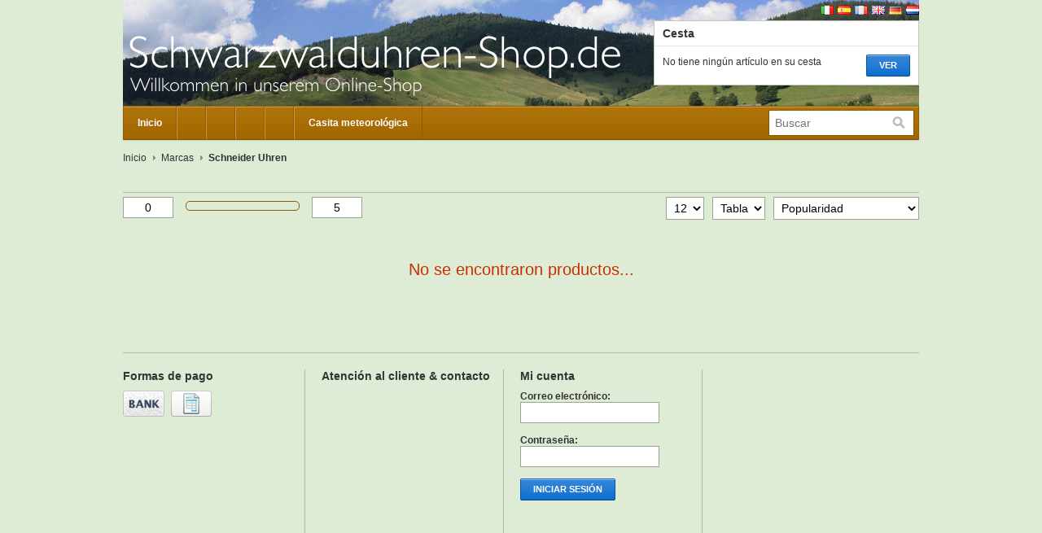

--- FILE ---
content_type: text/html;charset=utf-8
request_url: https://www.schwarzwalduhren-shop.de/es/brands/schneider-uhren/
body_size: 2460
content:
<!DOCTYPE html PUBLIC "-//W3C//DTD XHTML 1.0 Transitional//EN" "http://www.w3.org/TR/xhtml1/DTD/xhtml1-transitional.dtd">
<html xmlns="http://www.w3.org/1999/xhtml" lang="es" xml:lang="es">
    <head>
        <meta charset="utf-8"/>
<!-- [START] 'blocks/head.rain' -->
<!--

  (c) 2008-2026 Lightspeed Netherlands B.V.
  http://www.lightspeedhq.com
  Generated: 20-01-2026 @ 17:58:46

-->
<link rel="canonical" href="https://www.schwarzwalduhren-shop.de/es/brands/schneider-uhren/"/>
<link rel="alternate" href="https://www.schwarzwalduhren-shop.de/es/index.rss" type="application/rss+xml" title="Nuevos productos"/>
<meta name="robots" content="noodp,noydir"/>
<meta property="og:url" content="https://www.schwarzwalduhren-shop.de/es/brands/schneider-uhren/?source=facebook"/>
<meta property="og:site_name" content=""/>
<!--[if lt IE 9]>
<script src="https://cdn.webshopapp.com/assets/html5shiv.js?2025-02-20"></script>
<![endif]-->
<!-- [END] 'blocks/head.rain' -->
        <title> - </title>
        <meta name="description" content="" />
        <meta name="keywords" content="" />
        <meta name="viewport" content="width=1024" />
        <link rel="shortcut icon" href="https://cdn.webshopapp.com/shops/9525/themes/1004/assets/favicon.ico?20190728200959" type="image/x-icon" />
        <link href="https://cdn.webshopapp.com/shops/9525/themes/1004/assets/stylesheet.css?20190728200959" rel="stylesheet" type="text/css" />
        <link href="https://cdn.webshopapp.com/shops/9525/themes/1004/assets/preset.css?20190728200959" rel="stylesheet" type="text/css" />
        <link href="https://cdn.webshopapp.com/shops/9525/themes/1004/assets/nivo-slider-css.css?20190728200959" rel="stylesheet" type="text/css" />
        <link href="https://cdn.webshopapp.com/shops/9525/themes/1004/assets/nivo-slider.css?20190728200959" rel="stylesheet" type="text/css" />
        <link href="https://cdn.webshopapp.com/shops/9525/themes/1004/assets/jquery-jqzoom.css?20190728200959" rel="stylesheet" type="text/css" />
        <link href="https://cdn.webshopapp.com/assets/gui.css?2025-02-20" rel="stylesheet" type="text/css" />
        <link href="https://cdn.webshopapp.com/shops/9525/themes/1004/assets/custom.css?20190728200959" rel="stylesheet" type="text/css" />
        <script src="https://cdn.webshopapp.com/shops/9525/themes/1004/assets/jquery-1-6-1-min.js?20190728200959" type="text/javascript"></script>
        <script src="https://cdn.webshopapp.com/shops/9525/themes/1004/assets/jquery-jqzoom-core.js?1?20190728200959" type="text/javascript"></script>
        <script src="https://cdn.webshopapp.com/shops/9525/themes/1004/assets/jquery-jqzoom-core-pack.js?1?20190728200959" type="text/javascript"></script>
        <script src="https://cdn.webshopapp.com/shops/9525/themes/1004/assets/main.js?20190728200959" type="text/javascript"></script>
        <script src="https://cdn.webshopapp.com/assets/jquery-ui-1-8-11.js?2025-02-20" type="text/javascript"></script>
        <script src="https://cdn.webshopapp.com/assets/jquery-slides-1-1-4.js?2025-02-20" type="text/javascript"></script>
        <script src="https://cdn.webshopapp.com/shops/9525/themes/1004/assets/jquery-nivo-slider-pack.js?20190728200959" type="text/javascript" ></script>
        <script src="https://cdn.webshopapp.com/assets/gui.js?2025-02-20" type="text/javascript"></script>
    </head>
    <body>
        <div id="headerContainer">
            <div class="wrapper">
                <div id="header">
                    <h1 class="logo"><a href="https://www.schwarzwalduhren-shop.de/es/"></a></h1>
                    <div class="cartContainer">
                        <div class="languages">
                                                            <a href="https://www.schwarzwalduhren-shop.de/nl/" class="flag nl" title="Nederlands" lang="nl">Nederlands</a>
                                                            <a href="https://www.schwarzwalduhren-shop.de/de/" class="flag de" title="Deutsch" lang="de">Deutsch</a>
                                                            <a href="https://www.schwarzwalduhren-shop.de/en/" class="flag en" title="English" lang="en">English</a>
                                                            <a href="https://www.schwarzwalduhren-shop.de/fr/" class="flag fr" title="Français" lang="fr">Français</a>
                                                            <a href="https://www.schwarzwalduhren-shop.de/es/" class="flag es" title="Español" lang="es">Español</a>
                                                            <a href="https://www.schwarzwalduhren-shop.de/it/" class="flag it" title="Italiano" lang="it">Italiano</a>
                                                        <div class="clear"></div>
                        </div>
                        <div class="links">
                            <ul style="display:none;">
                                <li><a href="https://www.schwarzwalduhren-shop.de/es/service/about/" title="Sobre nosotros">Sobre nosotros &raquo;</a></li>
                                <li><a href="https://www.schwarzwalduhren-shop.de/es/service/" title="Atención al cliente &amp; contacto">Atención al cliente &amp; contacto &raquo;</a></li>
                                <li><a href="https://www.schwarzwalduhren-shop.de/es/account/" title="Mi cuenta">Mi cuenta &raquo;</a></li>
                            </ul>
                        </div>
                        <div class="cart">
                            <div class="simpleBlock">
                                <h3>Cesta</h3>
                                <div class="blockContent">
                                    <a class="button blue" href="https://www.schwarzwalduhren-shop.de/es/cart/" title="Ver">Ver</a>
                                                                            No tiene ningún artículo en su cesta
                                                                    </div>
                            </div>
                        </div>
                        <div class="clear"></div>
                    </div>
                    <div class="clear"></div>
                </div>
            </div>
        </div>
        <div id="navbarContainer">
            <div class="wrapper">
                <div id="navbar">
                    <ul class="nav">
                        <li class="item first"><a class="itemLink" href="https://www.schwarzwalduhren-shop.de/es/">Inicio</a></li>
                                                    <li class="item">
                                <a class="itemLink" href="https://www.schwarzwalduhren-shop.de/es/" title=""></a>
                                                                    <ul class="subnav">
                                                                                    <li class="subitem"><a class="subitemLink" href="https://www.schwarzwalduhren-shop.de/es/" title=""></a></li>
                                                                                    <li class="subitem"><a class="subitemLink" href="https://www.schwarzwalduhren-shop.de/es/" title=""></a></li>
                                                                                    <li class="subitem"><a class="subitemLink" href="https://www.schwarzwalduhren-shop.de/es/" title=""></a></li>
                                                                                    <li class="subitem"><a class="subitemLink" href="https://www.schwarzwalduhren-shop.de/es/" title=""></a></li>
                                                                                    <li class="subitem"><a class="subitemLink" href="https://www.schwarzwalduhren-shop.de/es/" title=""></a></li>
                                                                                    <li class="subitem"><a class="subitemLink" href="https://www.schwarzwalduhren-shop.de/es/" title=""></a></li>
                                                                            </ul>
                                                            </li>
                                                    <li class="item">
                                <a class="itemLink" href="https://www.schwarzwalduhren-shop.de/es/" title=""></a>
                                                                    <ul class="subnav">
                                                                                    <li class="subitem"><a class="subitemLink" href="https://www.schwarzwalduhren-shop.de/es/" title=""></a></li>
                                                                            </ul>
                                                            </li>
                                                    <li class="item">
                                <a class="itemLink" href="https://www.schwarzwalduhren-shop.de/es/" title=""></a>
                                                            </li>
                                                    <li class="item">
                                <a class="itemLink" href="https://www.schwarzwalduhren-shop.de/es/" title=""></a>
                                                            </li>
                                                    <li class="item last">
                                <a class="itemLink" href="https://www.schwarzwalduhren-shop.de/es/casita-meteorologica/" title="Casita meteorológica">Casita meteorológica</a>
                                                            </li>
                                                                    </ul>
                    <form class="formSearch" id="formSearch" action="https://www.schwarzwalduhren-shop.de/es/search/" method="get">
                        <div class="inputContainer">
                          <input type="text" name="q" value="" placeholder="Buscar" />
                            <span onclick="$('#formSearch').submit();" title="Buscar"></span>
                        </div>
                    </form>
                    <div class="clear"></div>
                </div>
            </div>
        </div>
        <div id="contentContainer">
            <div class="wrapper">
                <div id="content">
                                                                <div class="breadcrumbs">
                            <a href="https://www.schwarzwalduhren-shop.de/es/" title="Inicio">Inicio</a>
                                                      <a class="arrow" href="https://www.schwarzwalduhren-shop.de/es/brands/" title="Marcas">Marcas</a>
                                                      <a class="arrow" href="https://www.schwarzwalduhren-shop.de/es/brands/schneider-uhren/" title="Schneider Uhren"><strong>Schneider Uhren</strong></a>
                                                    </div>
                                        <h1></h1>


<div class="productsFilters">
    <form action="" method="get" id="formProductsFilters">
        <div class="priceFrom"><input type="text" name="min" value="0" id="sliderMin" /></div>
        <div class="priceSlider"><div id="sliderRange"></div></div>
        <div class="priceTo"><input type="text" name="max" value="5" id="sliderMax" /></div>
        <div class="sort">
            <select name="sort" onchange="$('#formProductsFilters').submit();">
                                    <option value="popular" selected="selected">Popularidad</option>
                                    <option value="newest">Novedades</option>
                                    <option value="lowest">Precio más bajo</option>
                                    <option value="highest">Precio más alto</option>
                                    <option value="asc">Alfabético ascendente</option>
                                    <option value="desc">Alfabético descendente</option>
                            </select>
        </div>
        <div class="mode">
            <select name="mode" onchange="$('#formProductsFilters').submit();">
                                    <option value="grid" selected="selected">Tabla</option>
                                    <option value="list">Lista</option>
                            </select>
        </div>
        <div class="limit">
            <select name="limit" onchange="$('#formProductsFilters').submit();">
                                    <option value="4">4</option>
                                    <option value="8">8</option>
                                    <option value="12" selected="selected">12</option>
                                    <option value="16">16</option>
                                    <option value="20">20</option>
                                    <option value="24">24</option>
                            </select>
        </div>
        <div class="clear"></div>
    </form>
</div>

<script type="text/javascript">
    $(document).ready(function(){
        $('#sliderRange').slider({
            range: true,
            min: 0,
            max: 5,
            values: [0, 5],
            step: 1,
            slide: function(event, ui){
                $('#sliderMin').val(ui.values[0]);
                $('#sliderMax').val(ui.values[1]);
            },
            stop: function(event, ui){
                $('#formProductsFilters').submit();
            }
        });
    });
</script>

    <div class="noProductsFound">No se encontraron productos...</div>
                </div>
            </div>
        </div>
        <div id="footerContainer">
            <div class="wrapper">
                <div id="footer">
                                        <div class="blocks">
                        <div class="block first">
                            <h3>Formas de pago</h3>
                            <div class="paymentMethods">
                                                                    <a href="https://www.schwarzwalduhren-shop.de/es/service/payment-methods/" title="Formas de pago"><img src="https://cdn.webshopapp.com/assets/icon-payment-banktransfer.png?2025-02-20" alt="Bank transfer" title="Bank transfer" /></a>
                                                                    <a href="https://www.schwarzwalduhren-shop.de/es/service/payment-methods/" title="Formas de pago"><img src="https://cdn.webshopapp.com/assets/icon-payment-invoice.png?2025-02-20" alt="Invoice" title="Invoice" /></a>
                                                            </div>
                        </div>
                        <div class="block">
                            <h3>Atención al cliente &amp; contacto</h3>
                            <ul class="links">
                                                            </ul>
                                                    </div>
                        <div class="block">
                                                            <h3>Mi cuenta</h3>
                                <form class="formLogin" id="formLogin" action="https://www.schwarzwalduhren-shop.de/es/account/loginPost/" method="post">
                                    <input type="hidden" name="key" value="9fddf85300672d620d842f34680efc63" />
                                    <input type="hidden" name="type" value="login" />
                                    <label for="formLoginEmail">Correo electrónico:</label><br />
                                    <input type="text" name="email" id="formLoginEmail" value="" /><br /><br />
                                    <label for="formLoginPassword">Contraseña:</label><br />
                                    <input type="password" name="password" id="formLoginPassword" value="" /><br /><br />
                                    <a class="button blue" href="#" onclick="$('#formLogin').submit(); return false;" title="Iniciar sesión">Iniciar sesión</a>
                                </form>
                                                                                </div>
                        <div class="block">
                            <h3></h3>
                            <div class="hallmarks">
                                                            </div>
                        </div>
                        <div class="clear"></div>
                    </div>
                    <div class="copyright">
                        &copy; Copyright 2026 
                                                    - Powered by
                                                            <a href="https://www.lightspeedhq.com/" title="Lightspeed" target="_blank">Lightspeed</a>
                                                                                                        </div>
                </div>
            </div>
        </div>
        <!-- [START] 'blocks/body.rain' -->
<script>
(function () {
  var s = document.createElement('script');
  s.type = 'text/javascript';
  s.async = true;
  s.src = 'https://www.schwarzwalduhren-shop.de/es/services/stats/pageview.js';
  ( document.getElementsByTagName('head')[0] || document.getElementsByTagName('body')[0] ).appendChild(s);
})();
</script>
<!-- [END] 'blocks/body.rain' -->
    </body>
</html>

--- FILE ---
content_type: text/css; charset=UTF-8
request_url: https://cdn.webshopapp.com/shops/9525/themes/1004/assets/stylesheet.css?20190728200959
body_size: 3177
content:
html {
    background-color:#fff;
}

body {
    background-image:url('background.png?20190204121222');
    color:#333;
    font-family:Arial,Helvetica,Lucinda Grande;
    font-size:12px;
    margin:0;
    padding:0;
}

h1,h2,h3,h4,h5,h6 {
    margin:0;
    padding:0;
}

img {
    border:0;
}

form {
    margin:0;
    padding:0;
}

input, select {
    background-color:#fff;
    border:1px solid #ccc;
    font-size:14px;
    padding:4px 4px 4px 5px;
}

a {
    color:#333;
    text-decoration:none;
}

a:hover {
    text-decoration:underline;
}

label {
    font-weight:bold;
}

.clear {
    clear:both;
}

.gui-table th {
    text-align:left;
}

.gui-table td {
    background-color:#fff;
}

.wrapper {
    margin:0 auto;
    width:978px;
}

.button {
    background:#eee url('button-bg.png?20190204121222') repeat-x top left;
    border:1px solid #ccc;
    border-radius:2px;
    color:#333;
    display:inline-block;
    font-size:11px;
    font-weight:bold;
    line-height:30px;
    outline:none;
    padding:0 15px;
    text-decoration:none;
    text-transform:uppercase;
}

.button:hover {
    text-decoration:none;
}

.button.blue {
    background-color:#007bc9;
    border-color:#007bc9;
    color:#fff;
}

.button.green {
    background-color:#7bc900;
    border-color:#7bc900;
    color:#fff;
}

.simpleBlock {
    background-color:#fff;
    border:1px solid #ddd;
    border-top-color:#e6e6e6;
    border-bottom-color:#ccc;
}

.simpleBlock h3 {
    border-bottom:1px solid #e6e6e6;
    display:block;
    font-weight:bold;
    padding:7px 0 7px 10px;
}

.simpleBlock .blockContent {
    padding:10px;
}

#header {
    background:url('header.png') no-repeat center left;
    height:130px;
}

#header h1 {
    float:left;
}

#header h1 a {
    display:block;
    text-indent:-9999px;
    width:400px;
    height:130px;
}

#header .cartContainer {
    float:right;
    width:500px;
}

#header .cartContainer .languages {
    padding:7px 0;
}

#header .cartContainer .languages .flag {
    background-image:url(flags.png?20190204121222);
    background-repeat:no-repeat;
    display:block;
    float:right;
    margin-left:5px;
    overflow:hidden;
    text-indent:-9999px;
    width:16px;
    height:11px;
}

#header .cartContainer .languages .flag.nl { background-position:0 -11px; }
#header .cartContainer .languages .flag.de { background-position:0 -22px; }
#header .cartContainer .languages .flag.en { background-position:0 -33px; }
#header .cartContainer .languages .flag.fr { background-position:0 -44px; }
#header .cartContainer .languages .flag.es { background-position:0 -55px; }
#header .cartContainer .languages .flag.it { background-position:0 -66px; }
#header .cartContainer .languages .flag.el { background-position:0 -77px; }
#header .cartContainer .languages .flag.tr { background-position:0 -88px; }
#header .cartContainer .languages .flag.pt { background-position:0 -99px; }
#header .cartContainer .languages .flag.pl { background-position:0 -110px; }
#header .cartContainer .languages .flag.sv { background-position:0 -121px; }
#header .cartContainer .languages .flag.ru { background-position:0 -132px; }
#header .cartContainer .languages .flag.da { background-position:0 -143px; }
#header .cartContainer .languages .flag.no { background-position:0 -154px; }

#header .cartContainer .links {
    float:left;
    padding:12px 15px 0 0;
    text-align:right;
    width:159px;
}

#header .cartContainer .links ul {
    list-style-type:none;
    margin:0;
    padding:0;
}

#header .cartContainer .links ul li {
    padding:1px 0;
}

#header .cartContainer .cart {
    float:left;
    width:326px;
}

#header .cartContainer .cart .blockContent {
    line-height:1.5;
    min-height:27px;
}

#header .cartContainer .cart .button {
    float:right;
    line-height:25px;
}

#navbar {
    background:#fff url('block-bg.png?20190204121222') repeat-x bottom left;
    border:1px solid #ddd;
    border-top-color:#e6e6e6;
    border-bottom-color:#bbb;
    box-shadow:0 1px 2px rgba(0, 0, 0, 0.1);
    padding-right:5px;
}

#navbar .nav {
    display:block;
    float:left;
    list-style-type:none;
    margin:0;
    padding:0;
    width:700px;
}

#navbar .item {
    border-left:1px solid #fff;
    border-right:1px solid #eee;
    float:left;
    font-weight:bold;
    height:40px;
    position:relative;
}

#navbar .item.first {
    border-left:0;
}

#navbar .itemLink {
    display:block;
    line-height:40px;
    padding:0 17px;
    text-decoration:none;
}

#navbar .item.hover {
    background-color:#fff;
}

#navbar .item.hover .itemLink {
    padding-bottom:1px;
}

#navbar .subnav {
    background-color:#fff;
    border:1px solid #ddd;
    border-top:0;
    border-bottom-color:#bbb;
    border-bottom-left-radius:5px;
    border-bottom-right-radius:5px;
    box-shadow:1px 2px 6px rgba(0, 0, 0, 0.2);
    display:none;
    list-style-type:none;
    margin:0 0 0 -2px;
    min-width:170px;
    padding:10px 0;
    position:absolute;
    z-index:999;
}

#navbar .subitemLink {
    display:block;
    padding:6px 40px 6px 20px;
    white-space:nowrap;
}

#navbar .subitemLink:hover {
    background-color:#f0f0f0;
}

#navbar .formSearch {
    float:right;
    font-size:14px;
    margin-top:4px;
}

#navbar .formSearch .inputContainer {
    background-color:#fff;
    border:1px solid #ccc;
    height:26px;
    padding:2px 0 2px 7px;
    position:relative;
    width:170px;
}

#navbar .formSearch .inputContainer input {
    border:0;
    line-height:16px;
    margin:0;
    outline:none;
    padding:5px 0;
    width:140px;
}

#navbar .formSearch .inputContainer span {
    background:url('icon-search.png?20190204121222') no-repeat top left;
    cursor:pointer;
    display:block;
    position:absolute;
    top:7px;
    right:10px;
    width:16px;
    height:16px;
}

#content {
    padding-bottom:10px;
}

#content .breadcrumbs {
    padding:15px 0 20px 0;
}

#content h1 {
    font-size:28px;
    margin-bottom:15px;
}

#content h2 {
    font-size:20px;
    margin-bottom:10px;
}

#content .breadcrumbs a {
    display:inline-block;
    padding-right:5px;
}

#content .breadcrumbs a.arrow {
    background:url('breadcrumb-arrow.png?20190204121222') no-repeat 0 50%;
    padding-left:10px;
}

#footer {
    border-top:1px solid #ccc;
}

#footer .tags {
    border-bottom:1px solid #ccc;
    padding:15px 0;
}

#footer .tags ul {
    float:left;
    list-style-type:none;
    margin:0;
    padding:0;
    width:163px;
}

#footer .tags ul li {
    padding:1px 0;
}

#footer .tags ul li a span {
    color:#c93000;
}

#footer .blocks {
    margin-bottom:30px;
    padding-top:20px;
}

#footer .blocks .block {
    border-left:1px solid #ccc;
    float:left;
    min-height:220px;
    padding:0 0 20px 20px;
    width:223px;
}

#footer .blocks .block.first {
    border-left:0;
    padding-left:0;
}

#footer .blocks .block .paymentMethods {
    padding-right:30px;
}

#footer .blocks .block .paymentMethods img {
    margin:0 5px 5px 0;
}

#footer .blocks .block .hallmarks img {
    margin:0 5px 5px 0;
}

#formLogin input, #formNewsletter input {
    width:160px;
}

#footer .blocks .block h3 {
    margin-bottom:10px;
}

#footer .blocks .block .button {
    line-height:25px;
}

#footer .blocks .block .links {
    list-style-type:none;
    margin:0;
    padding:0;
}

#footer .blocks .block .links li {
    padding:1px 0;
}

#footer .copyright {
    border-top:1px solid #ccc;
    font-size:11px;
    margin-top:30px;
    padding:15px 0;
    text-align:center;
}

#index {
    padding-top:20px;
}

#slider {
    height:340px;
}

#tags {
    padding-bottom:20px;
}

#formTags {
    margin-top:20px;
}

#formTags input {
    width:150px;
}

#formTags .info {
    display:block;
    font-size:11px;
    margin-top:10px;
}

#formProductQuantity {
    text-align:center;
    width:50px;
}

#textpage {
    line-height:1.5;
    padding-bottom:20px;
}

.wysiwyg img.image {
    padding-left:20px;
}

.collectionContent {
    line-height:1.5;
    margin-bottom:20px;
}

.collectionContent p {
    margin:5px 0;
}

.noProductsFound {
    color:#c93000;
    font-size:20px;
    margin:50px 0 80px 0;
    text-align:center;
}

.productsFilters {
    border-top:1px solid #ccc;
    margin-bottom:30px;
    padding-top:5px;
}

.productsFilters .priceFrom {
    float:left;
}

.productsFilters .priceSlider {
    float:left;
    width:150px;
    padding:0 10px;
}

#sliderMin, #sliderMax {
    padding-left:0;
    padding-right:0;
    text-align:center;
    width:60px;
}

.productsFilters .priceSlider #sliderRange {
    border:1px solid #ccc;
    border-radius:5px;
    height:10px;
    margin:5px;
    position:relative;
}

.productsFilters .priceSlider #sliderRange .ui-slider-range {
    background-color:#eee;
    height:10px;
    position:absolute;
}

.productsFilters .priceSlider #sliderRange .ui-slider-handle {
    background-color:#e4977f;
    border:1px solid #c93000;
    border-radius:5px;
    display:block;
    margin:-4px 0 0 -9px;  
    position:absolute;
    width:16px;
    height:16px;
}

.productsFilters .priceTo {
    float:left;
}

.productsFilters .sort {
    float:right;
    margin-left:10px;
}

.productsFilters .mode {
    float:right;
    margin-left:10px;
}

.productsFilters .limit {
    float:right;
}

.productsList {
    margin:10px 0 20px 0;
}

.productsList .product {
    background-color:#fff;
    border-bottom:1px solid #ccc;
    padding:15px 0;
}

.productsList .productImage {
    float:left;
    padding:5px;
}

.productsList .info {
    margin-left:280px;
}

.productsList .info h3 {
    font-size:14px;
    height:36px;
    line-height:18px;
    margin-bottom:10px;
    overflow:hidden;
}

.productsList .info p {
    line-height:1.5;
    margin:0 200px 0 0;
}

.productsList .info .priceHolder {
    float:right;
    padding:20px 60px 0 0;
}

.productsList .info .priceHolder .priceOld {
    background:url('price-strike.png?20190204121222') no-repeat -3px 50%;
    display:block;
    line-height:24px;
    padding-left:10px;
}

.productsList .info .priceHolder .price {
    display:block;
    font-size:30px;
    font-weight:normal;
    margin:5px 0 20px 10px;
}

.productsList .info .priceHolder .button {
    margin-left:10px;
}

.productsGrid .product {
    background-color:#fff;
    border:1px solid #e5e5e5;
    float:left;
    margin-right:30px;
    margin-bottom:20px;
    width:220px;
}

.productsGrid .product.last{
    margin-right:0;
}

.productsGrid .product img {
    margin:5px;
    text-align:center;
}

.productsGrid .product .info {
    border-top:1px solid #FFFFFF;
    padding:5px;
}

.productsGrid .product .info h3 {
    display:block;
    font-size:14px;
    height:36px;
    line-height:18px;
    overflow:hidden;
    margin:5px 0;
    text-align:center;
}

.productsGrid .product .info .price {
    display:block;
    line-height:24px;
    padding-bottom:2px;
}

.productsGrid .product .info .price strong {
    color:#c93000;
    float:right;
    font-size:18px;
    margin-right:20px;
}

.productsGrid .product .info .price span {
    background:url('price-strike.png?20190204121222') no-repeat 12px 0;
    display:block;
    text-align:right;
    width:65px;
}

.categoriesGrid .category {
    background-color:#fff;
    border:1px solid #e5e5e5;
    border-bottom-width:3px;
    float:left;
    margin-right:30px;
    margin-bottom:20px;
    width:220px;
}

.categoriesGrid .category.last{
    margin-right:0;
}

.categoriesGrid.plusInfo .category {
    width:220px;
}

.categoriesGrid.plusInfo .category img {
    margin:5px;
}

.categoriesGrid.plusInfo .category h3 {
    background-color:#e5e5e5;
    display:block;
    font-size:14px;
    line-height:18px;
    padding:7px 0;
    text-align:center;
}

.pager {
    padding:10px 0;
}

.pager .info {
    float:left;
    padding:5px 0;
}

.pager ul {
    float:right;
    list-style-type:none;
    margin:0;
    padding:0;
}

.pager ul li {
    float:left;
    padding:5px 2px;
}

.pager ul li.prev {
    padding-right:7px;
}

.pager ul li.next {
    padding-left:7px;
}

.pager ul li.number {
    padding:0 2px;
}

.pager ul li.number a {
    background-color:#fff;
    border:1px solid #ccc;
    display:block;
    padding:4px 7px;
}

.pager ul li.number.active {
    font-weight:bold;
}

.pager ul li.number.active a {
    color:#c93000;
}

#product {
    margin:20px 0 10px 0;
}

#product .socials {
    margin-bottom:20px;
}

#product .socials .social {
    float:right;
}

#product .socials .social.facebook {
    float:left;
}

#product .productInfoHolder {
    float:left;
    padding-right:20px;
    width:632px;
}

#product .productInfoHolder .images {
    float:left;
}

#product .productInfoHolder .images .zoomPad {
    background-color:#fff;
    border:1px solid #e5e5e5;
    padding:5px;
}

#product .productInfoHolder .images .thumbs {
    padding:15px 0;
    width:272px;
}

#product .productInfoHolder .images .thumbs .thumb {
    background-color:#fff;
    border:1px solid #e5e5e5;
    float:left;
    margin:0 16px 10px 0;
    padding:3px;
}

#product .productInfoHolder .images .thumbs .thumb.last {
    margin-right:0;
}

#product .productInfoHolder .userReviews {
    margin-top:20px;
}

#product .productInfoHolder .userReviews h3 {
    font-size:14px;
    margin-bottom:10px;
}

#product .productInfoHolder .userReview {
    border-bottom:1px solid #e5e5e5;
    margin-bottom:15px;
}

#product .productInfoHolder .userReview .title {
    background-color:#eee;
    padding:5px 7px;
}

#product .productInfoHolder .userReview .content {
    background-color:#fff;
    padding:7px;
}

#product .productInfoHolder .productInfo {
    margin-left:300px;
    width:320px;
}

#product .productInfoHolder .productInfo .brand {
    margin-bottom:20px;
}

#product .productInfoHolder .productInfo h1 {
    font-size:18px;
}

#product .productInfoHolder .productInfo .description {
    margin-bottom:30px;
}

#product .productInfoHolder .productInfo .productAttrs {
    line-height:1.5;
    margin-bottom:20px;
}

#product .productInfoHolder .productInfo .priceOld {
    line-height:1.5;
}

#product .productInfoHolder .productInfo .price {
    font-size:30px;
    font-weight:normal;
    margin-bottom:20px;
}

#product .productInfoHolder .productInfo .price .vat {
    font-size:12px;
}

#product .productInfoHolder .productInfo .variants {
    margin-bottom:20px;
}

#product .productInfoHolder .productInfo .variants select {
    max-width:310px;
    min-width:200px;
}

#product .detailsHolder {
    float:left;
    padding-bottom:30px;
    width:326px;
}

#product .detailsHolder .blockHolder {
    border-bottom:1px solid #e5e5e5;
    margin-bottom:15px;
    padding-bottom:15px;
}

#product .detailsHolder .blockHolder.first {
    border-top:1px solid #e5e5e5;
    padding-top:15px;
}

#product .detailsHolder .addReview {
    padding-left:10px;
}

#product .detailsHolder .tabs {
    height:29px;
}

#product .detailsHolder .tabs ul {
    float:left;
    height:29px;
    list-style-type:none;
    margin:0;
    padding:0;
}

#product .detailsHolder .tabs ul li {
    float:left;
    margin-right:5px;
}

#product .detailsHolder .tabs ul li a {
    background-color:#eee;
    border:1px solid #ccc;
    border-bottom:0;
    display:block;
    line-height:28px;
    padding:0 10px;
}

#product .detailsHolder .tabs ul li.active a {
    background-color:#fff;
    padding-bottom:1px;
}

#product .detailsHolder .tabsPages {
    background-color:#fff;
    border:1px solid #ccc;
    line-height:1.5;
}

#product .detailsHolder .tabsPages .page {
    display:none;
    max-height:300px;
    overflow:auto;
    padding:10px;
}

#product .detailsHolder .tabsPages .page.active {
    display:block;
}

#product .links {
    padding-left:10px;
}

#product .links ul {
    list-style-type:none;
    margin:0;
    padding:0;
}

#product .links ul li {
    padding:2px 0;
}

#product .relatedProducts {
    margin-top:20px;
}

#product .relatedProducts h3 {
    font-size:14px;
    margin-bottom:10px;
}

#messages {
  font-size:12px;
  line-height:16px;
  font-weight:bold;
}
#messages ul {
  list-style-type:none;
  padding:5px 5px 5px 26px;
  border:1px solid #3B5998;
  color:#3B5998;
  text-shadow:0 1px #FFF;
  background:url(icon-message-info.png?20190204121222) 5px 5px no-repeat #ECEFF5;
  margin-bottom:10px;
}
#messages ul.success {
  border-color:#609946;
  color:#609946;
  background:url(icon-message-success.png?20190204121222) 5px 5px no-repeat #EFF5ED;
}
#messages ul.error {
  border-color:#DD3C10;
  color:#DD3C10;
  background:url(icon-message-error.png?20190204121222) 5px 5px no-repeat #FCECE8;
}

/* [START] product-configure */
#productoptions {
}

#productoptions .product-configure {
    margin-bottom:10px;
}

#productoptions .product-configure label {
    display:block;
    font-weight:bold;
    margin-bottom:3px;
}

#productoptions .product-configure input {
    margin:0;
}

#productoptions .product-configure select {
    margin:0;
    width:300px;
}

#productoptions .product-configure select[multiple] {
    height:60px;
}

#productoptions .product-configure input[type=text] {
    width:289px;
}

#productoptions .product-configure textarea{
    padding:4px 4px 4px 5px;
    width:289px;
    height:60px;
}

#productoptions .product-configure .product-configure-custom-option-item {
}

#productoptions .product-configure .product-configure-custom-option-item input {
    float:left;
    margin:3px 0 0 0;
    padding:0;
    width:13px;
    height:13px;
}

#productoptions .product-configure .product-configure-custom-option-item label {
    display:block;
    font-style:italic;
    font-weight:normal;
    line-height:20px;
    margin-left:18px;
}

#productoptions .product-configure-custom-option-date,
#productoptions .product-configure-custom-option-time {
}

#productoptions .product-configure .product-configure-custom-option-date select,
#productoptions .product-configure .product-configure-custom-option-time select {
    margin:0 0 8px 0;
}

#productoptions .product-configure .product-configure-custom-option select.product-configure-custom-option-date-day,
#productoptions .product-configure .product-configure-custom-option select.product-configure-custom-option-time-hour,
#productoptions .product-configure .product-configure-custom-option select.product-configure-custom-option-time-minute {
    width:auto;
}

#productoptions .product-configure .product-configure-custom-option select.product-configure-custom-option-date-month {
    width:auto;
}

#productoptions .product-configure .product-configure-custom-option select.product-configure-custom-option-date-year {
    width:auto;
}

#productoptions .product-configure .product-configure-variants,
#productoptions .product-configure .product-configure-options-option,
#productoptions .product-configure .product-configure-custom-option {
    padding-bottom:15px;
}

#productoptions .product-configure .product-configure-clear {
}
/* [END] product-configure */

--- FILE ---
content_type: text/css; charset=UTF-8
request_url: https://cdn.webshopapp.com/shops/9525/themes/1004/assets/preset.css?20190728200959
body_size: 459
content:
html {
    background-color:#deebd5;
}

body {
    color:#333333;
    background-position:top center;
    background-repeat:no-repeat;
}

a {
    color:#333333;
}

h1,h2,h3,h4,h5,h6 {
    color:#333333;
}

input, select {
    background-color:#ffffff;
    border-color:#9ba495
}

.button {
    background-color:#eeeeee;
    border-color:#d6d6d6;
    border-top-color:#cacaca;
    border-bottom-color:#bebebe;
    color:#ffffff;
}

.button.blue {
    background-color:#0066cc;
    border-color:#0056ad;
    border-top-color:#0066cc;
    border-bottom-color:#00478e;
    color:#ffffff;
}

.button.green {
    background-color:#ab6c00;
    border-color:#915b00;
    border-top-color:#ab6c00;
    border-bottom-color:#774b00;
    color:#ffffff;
}

.simpleBlock {
    background-color:#ffffff;
    border-color:#bcc7b5;
}

#navbar {
    background-color:#ab6c00;
    border-color:#915b00;
    border-bottom-color:#774b00;
}

#navbar .item {
    border-left-color:#c4984c;
    border-right-color:#915b00;
}

#navbar .itemLink {
    color:#ffffff;
}

#navbar .item.hover {
    background-color:#bb8933;
}

#navbar .subnav {
    background-color:#ffffff;
    border-color:#b1bcaa;
    border-bottom-color:#9ba495;
}

#navbar .subitemLink:hover {
    background-color:#f2e8d8;
}

#navbar .formSearch .inputContainer {
    background-color:#ffffff;
    border-color:#885600;
}

#footer {
    border-top-color:#b1bcaa;
}

#footer .tags {
    border-bottom-color:#b1bcaa;
}

#footer .tags ul li a span {
    color:#c93000;
}

#footer .blocks .block {
    border-left-color:#b1bcaa;
}

#footer .copyright {
    border-top-color:#b1bcaa;
}

.noProductsFound {
    color:#c93000;
}

.productsFilters {
    border-top-color:#b1bcaa;
}

.productsFilters .priceSlider #sliderRange {
    border-color:#915b00;
}

.productsFilters .priceSlider #sliderRange .ui-slider-range {
    background-color:#ab6c00;
}

.productsFilters .priceSlider #sliderRange .ui-slider-handle {
    background-color:#915b00;
    border-color:#774b00;
}

.productsList .product {
    background-color:#ffffff;
    border-bottom-color:#b1bcaa;
}

.productsGrid .product {
    background-color:#ffffff;
    border-color:#b1bcaa;
}

.productsGrid .product .info {
    border-top-color:#e4efdd;
}

.productsGrid .product .info .price strong {
    color:#c93000;
}

.categoriesGrid .category {
    background-color:#ffffff;
    border-color:#b1bcaa;
}

.categoriesGrid.plusInfo .category h3 {
    background-color:#e5e5e5;
}

.pager ul li.number a {
    background-color:#ffffff;
    border-color:#b1bcaa;
}

.pager ul li.number.active a {
    color:#c93000;
}

#product .productInfoHolder .images .zoomPad {
    background-color:#ffffff;
    border-color:#b1bcaa;
}

#product .productInfoHolder .images .thumbs .thumb {
    background-color:#ffffff;
    border-color:#b1bcaa;
}

#product .productInfoHolder .userReview {
    border-bottom-color:#b1bcaa;
}

#product .productInfoHolder .userReview .title {
    background-color:#bcc7b5;
}

#product .productInfoHolder .userReview .content {
    background-color:#ffffff;
}

#product .detailsHolder .blockHolder {
    border-bottom-color:#b1bcaa;
}

#product .detailsHolder .blockHolder.first {
    border-top-color:#b1bcaa;
}

#product .detailsHolder .tabs ul li a {
    background-color:#c7d3bf;
    border-color:#b1bcaa;
}

#product .detailsHolder .tabs ul li.active a {
    background-color:#ffffff;
}

#product .detailsHolder .tabsPages {
    background-color:#ffffff;
    border-color:#b1bcaa;
}

--- FILE ---
content_type: text/javascript;charset=utf-8
request_url: https://www.schwarzwalduhren-shop.de/es/services/stats/pageview.js
body_size: -410
content:
// SEOshop 20-01-2026 17:58:47